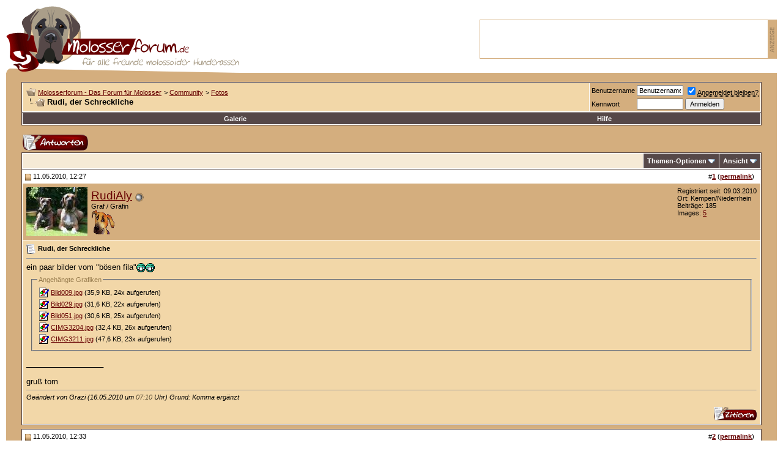

--- FILE ---
content_type: text/html; charset=UTF-8
request_url: https://molosserforum.de/fotos/12888-rudi-der-schreckliche.html
body_size: 9007
content:
<!DOCTYPE html PUBLIC "-//W3C//DTD XHTML 1.0 Transitional//EN" "http://www.w3.org/TR/xhtml1/DTD/xhtml1-transitional.dtd">
<html xmlns="http://www.w3.org/1999/xhtml" dir="ltr" lang="de">
<head>
<base href="https://molosserforum.de/" /><!--[if IE]></base><![endif]-->
	<meta http-equiv="Content-Type" content="text/html; charset=UTF-8" />
<meta name="generator" content="vBulletin 3.8.11" />

<meta name="keywords" content="Rudi,der,Schreckliche, Rudi, der Schreckliche, Molosserforum, Forum, Molosser, Molosser-Forum, Bullmastiff, Bull-Mastiff, Bordeauxdogge, Mastiff, Mastino, Fila, Mastin, Hund, Hundeforum, Hunde, Cane Corso, Alano, Presa" />
<meta name="description" content="ein paar bilder vom &quot;bösen fila&quot;" />


<!-- CSS Stylesheet -->
<style type="text/css" id="vbulletin_css">
/**
* vBulletin 3.8.11 CSS
* Style: 'molosserforum v2'; Style ID: 2
*/
@import url("https://molosserforum.de/clientscript/vbulletin_css/style-29449f0d-00002.css");
</style>
<link rel="stylesheet" type="text/css" href="https://molosserforum.de/clientscript/vbulletin_important.css?v=3811" />


<!-- / CSS Stylesheet -->

<script type="text/javascript" src="https://molosserforum.de/clientscript/yui/yahoo-dom-event/yahoo-dom-event.js?v=3811"></script>
<script type="text/javascript" src="https://molosserforum.de/clientscript/yui/connection/connection-min.js?v=3811"></script>
<script type="text/javascript">
<!--
var SESSIONURL = "s=3ae522ffcb29070dc0e0ba9d4af639d2&";
var SECURITYTOKEN = "guest";
var IMGDIR_MISC = "https://molosserforum.de/images/misc";
var vb_disable_ajax = parseInt("0", 10);
// -->
</script>
<script type="text/javascript" src="https://molosserforum.de/clientscript/vbulletin_global.js?v=3811"></script>
<script type="text/javascript" src="https://molosserforum.de/clientscript/vbulletin_menu.js?v=3811"></script>


<!-- Matomo -->
<script>
  var _paq = window._paq = window._paq || [];
  /* tracker methods like "setCustomDimension" should be called before "trackPageView" */
  _paq.push(["setCookieDomain", "*.molosserforum.de"]);
  _paq.push(['trackPageView']);
  _paq.push(['enableLinkTracking']);
  (function() {
    var u="//stats.vps.daoud.de/";
    _paq.push(['setTrackerUrl', u+'matomo.php']);
    _paq.push(['setSiteId', '9']);
    var d=document, g=d.createElement('script'), s=d.getElementsByTagName('script')[0];
    g.async=true; g.src=u+'matomo.js'; s.parentNode.insertBefore(g,s);
  })();
</script>
<noscript><p><img referrerpolicy="no-referrer-when-downgrade" src="//stats.vps.daoud.de/matomo.php?idsite=9&amp;rec=1" style="border:0;" alt="" /></p></noscript>
<!-- End Matomo Code -->
<script type="text/javascript" src="https://molosserforum.de/clientscript/ncode_imageresizer.js?v=1.0.2"></script>
<script type="text/javascript">
<!--
NcodeImageResizer.MODE = 'newwindow';

NcodeImageResizer.MAXWIDTH = 600;
NcodeImageResizer.MAXHEIGHT = 400;


NcodeImageResizer.MAXWIDTHSIGS = 500;
NcodeImageResizer.MAXHEIGHTSIGS = 100;

NcodeImageResizer.BBURL = 'https://molosserforum.de';

vbphrase['ncode_imageresizer_warning_small'] = 'Hier klicken, um die volle Bildgröße anzuzeigen.';
vbphrase['ncode_imageresizer_warning_filesize'] = 'Dieses Bild wurde automatisch verkleinert. Volle Größe (%1$sx%2$s, %3$skb) anzeigen?';
vbphrase['ncode_imageresizer_warning_no_filesize'] = 'Dieses Bild wurde automatisch verkleinert. Volle Größe (%1$sx%2$s) anzeigen?';
vbphrase['ncode_imageresizer_warning_fullsize'] = 'Click this bar to view the small image.';
//-->
</script>

<style type="text/css">

table.ncode_imageresizer_warning {
background: #FFFFE1; 
color: #000000; 
border: 1px solid #CCCFFF; 
	cursor: pointer;
}

table.ncode_imageresizer_warning td {
	font-size: 10px;
	vertical-align: middle;
	text-decoration: none;
}

table.ncode_imageresizer_warning td.td1 {
	padding: 5px;
}

table.ncode_imageresizer_warning td.td1 {
	padding: 2px;
}

</style>
	<title> Rudi, der Schreckliche - Molosserforum - Das Forum für Molosser</title>
	<script type="text/javascript" src="https://molosserforum.de/clientscript/vbulletin_post_loader.js?v=3811"></script>
	<style type="text/css" id="vbulletin_showthread_css">
	<!--
	
	#links div { white-space: nowrap; }
	#links img { vertical-align: middle; }
	-->
	</style>
<link rel="canonical" href="https://molosserforum.de/archive/t-12888.html" />
</head>
<body onload="">
<!-- logo -->
<a name="top"></a>
<table border="0" width="100%" cellpadding="0" cellspacing="0" align="center">
<tr>
	<td align="left"><a href="https://molosserforum.de/" onfocus="blur()"><img src="https://molosserforum.de/images/misc/molosserforum-de.gif" border="0" alt="Molosserforum - Das Forum für Molosser" /></a></td>
	<td align="right" id="header_right_cell">
		<div class="werbtop"><ins data-revive-zoneid="47" data-revive-target="_blank" data-revive-id="3530a7b1a23481d851f557075cdad4a4"></ins>
<script async src="//revresda.daoud.de/www/delivery/asyncjs.php"></script></div>
	</td>
</tr>
</table>
<!-- /logo -->

<!-- content table -->
<!-- open content container -->

<div align="center">
	<div class="page" style="width:100%; text-align:left">
		<div style="padding:0px 25px 0px 25px" align="left">





<br />

<!-- breadcrumb, login, pm info -->
<table class="tborder" cellpadding="6" cellspacing="1" border="0" width="100%" align="center">
<tr>
	<td class="alt1" width="100%">
		
			<table cellpadding="0" cellspacing="0" border="0">
			<tr valign="bottom">
				<td><a href="https://molosserforum.de/fotos/12888-rudi-der-schreckliche.html#" onclick="history.back(1); return false;"><img src="https://molosserforum.de/images/misc/navbits_start.gif" alt="Zurück" border="0" /></a></td>
				<td>&nbsp;</td>
				<td width="100%"><span class="navbar"><a href="https://molosserforum.de/" accesskey="1">Molosserforum - Das Forum für Molosser</a></span> 
	<span class="navbar">&gt; <a href="https://molosserforum.de/f36-community/">Community</a></span>


	<span class="navbar">&gt; <a href="https://molosserforum.de/f4-fotos/">Fotos</a></span>

</td>
			</tr>
			<tr>
				<td class="navbar" style="font-size:10pt; padding-top:1px" colspan="3"><a href="https://molosserforum.de/fotos/12888-rudi-der-schreckliche.html"><img class="inlineimg" src="https://molosserforum.de/iconimages/fotos/rudi-der-schreckliche_ltr.gif" alt="Rudi, der Schreckliche" border="0" /></a> <strong>
	 Rudi, der Schreckliche

</strong></td>
			</tr>
			</table>
		
	</td>

	<td class="alt2" nowrap="nowrap" style="padding:0px">
		<!-- login form -->
		<form action="https://molosserforum.de/login.php?do=login" method="post" onsubmit="md5hash(vb_login_password, vb_login_md5password, vb_login_md5password_utf, 0)">
		<script type="text/javascript" src="https://molosserforum.de/clientscript/vbulletin_md5.js?v=3811"></script>
		<table cellpadding="0" cellspacing="3" border="0">
		<tr>
			<td class="smallfont" style="white-space: nowrap;"><label for="navbar_username">Benutzername</label></td>
			<td><input type="text" class="bginput" style="font-size: 11px" name="vb_login_username" id="navbar_username" size="10" accesskey="u" tabindex="101" value="Benutzername" onfocus="if (this.value == 'Benutzername') this.value = '';" /></td>
			<td class="smallfont" nowrap="nowrap"><label for="cb_cookieuser_navbar"><input type="checkbox" name="cookieuser" value="1" tabindex="103" id="cb_cookieuser_navbar" accesskey="c" checked="checked" /><acronym style="border-bottom: 1px dotted #000000; cursor: help;" title="Du bleibst angemeldet, bis du dich selbst abmeldest.">Angemeldet bleiben?</acronym></label></td>
		</tr>
		<tr>
			<td class="smallfont"><label for="navbar_password">Kennwort</label></td>
			<td><input type="password" class="bginput" style="font-size: 11px" name="vb_login_password" id="navbar_password" size="10" tabindex="102" /></td>
			<td><input type="submit" class="button" value="Anmelden" tabindex="104" title="Gib zur Anmeldung deinen Benutzernamen und dein Kennwort in die dafür vorgesehenen Textfelder ein oder klicke auf die 'Registrieren'-Schaltfläche, um ein neues Benutzerkonto anzulegen." accesskey="s" /></td>
		</tr>
		</table>
		<input type="hidden" name="s" value="3ae522ffcb29070dc0e0ba9d4af639d2" />
		<input type="hidden" name="securitytoken" value="guest" />
		<input type="hidden" name="do" value="login" />
		<input type="hidden" name="vb_login_md5password" />
		<input type="hidden" name="vb_login_md5password_utf" />
		</form>
		<!-- / login form -->
	</td>

</tr>
</table>
<!-- / breadcrumb, login, pm info -->

<!-- nav buttons bar -->
<div class="tborder" style="padding:1px; border-top-width:0px">
	<table cellpadding="0" cellspacing="0" border="0" width="100%" align="center">
	<tr align="center">
		
		
		<td class="vbmenu_control"><a href="https://molosserforum.de/gallery">Galerie</a></td>
		<td class="vbmenu_control"><a rel="help" href="https://molosserforum.de/faq.php" accesskey="5">Hilfe</a></td>
		
			
			
		
		
		
			
			
		
		
		
		</tr>
	</table>
</div>
<!-- / nav buttons bar -->

<br />






<!-- NAVBAR POPUP MENUS -->

	
	
	
	
	
<!-- / NAVBAR POPUP MENUS -->

<!-- PAGENAV POPUP -->
	<div class="vbmenu_popup" id="pagenav_menu" style="display:none">
		<table cellpadding="4" cellspacing="1" border="0">
		<tr>
			<td class="thead" nowrap="nowrap">Gehe zu...</td>
		</tr>
		<tr>
			<td class="vbmenu_option" title="nohilite">
			<form action="https://molosserforum.de/" method="get" onsubmit="return this.gotopage()" id="pagenav_form">
				<input type="text" class="bginput" id="pagenav_itxt" style="font-size:11px" size="4" />
				<input type="button" class="button" id="pagenav_ibtn" value="Los" />
			</form>
			</td>
		</tr>
		</table>
	</div>
<!-- / PAGENAV POPUP -->










<a name="poststop" id="poststop"></a>

<!-- controls above postbits -->
<table cellpadding="0" cellspacing="0" border="0" width="100%" style="margin-bottom:3px">
<tr valign="bottom">
	
		<td class="smallfont"><a href="https://molosserforum.de/newreply.php?do=newreply&amp;noquote=1&amp;p=211037" rel="nofollow"><img src="https://molosserforum.de/images/buttons/reply.gif" alt="Antwort" border="0" /></a></td>
	
	
</tr>
</table>
<!-- / controls above postbits -->

<!-- toolbar -->
<table class="tborder" cellpadding="6" cellspacing="1" border="0" width="100%" align="center" style="border-bottom-width:0px">
<tr>
	<td class="tcat" width="100%">
		<div class="smallfont">
		
		&nbsp;
		</div>
	</td>
	<td class="vbmenu_control" id="threadtools" nowrap="nowrap">
		<a rel="nofollow" href="https://molosserforum.de/fotos/12888-rudi-der-schreckliche.html?nojs=1#goto_threadtools">Themen-Optionen</a>
		<script type="text/javascript"> vbmenu_register("threadtools"); </script>
	</td>
	
	
	
	<td class="vbmenu_control" id="displaymodes" nowrap="nowrap">
		<a rel="nofollow" href="https://molosserforum.de/fotos/12888-rudi-der-schreckliche.html?nojs=1#goto_displaymodes">Ansicht</a>
		<script type="text/javascript"> vbmenu_register("displaymodes"); </script>
	</td>
	

	

</tr>
</table>
<!-- / toolbar -->



<!-- end content table -->

		</div>
	</div>
</div>

<!-- / close content container -->
<!-- / end content table -->





<div id="posts"><!-- post #211037 -->

	<!-- open content container -->

<div align="center">
	<div class="page" style="width:100%; text-align:left">
		<div style="padding:0px 25px 0px 25px" align="left">

	<div id="edit211037" style="padding:0px 0px 6px 0px">
	<!-- this is not the last post shown on the page -->



<table class="tborder" id="post211037" cellpadding="6" cellspacing="1" border="0" width="100%" align="center">
<tr>
	<td class="thead" >
		<div class="normal" style="float:right">
			&nbsp;
			#<a href="https://molosserforum.de/211037-post1.html" target="new"  id="postcount211037" name="1"><strong>1</strong></a> (<b><a href="https://molosserforum.de/fotos/12888-rudi-der-schreckliche.html#post211037" title="Link to this Post">permalink</a></b>) &nbsp;
			
			
			
			
			
		</div>

		<div class="normal">
			<!-- status icon and date -->
			<a name="post211037"><img class="inlineimg" src="https://molosserforum.de/images/statusicon/post_old.gif" alt="Alt" border="0" /></a>
			
				11.05.2010, 12:27
			
			
			<!-- / status icon and date -->
		</div>
	</td>
</tr>
<tr>
	<td class="alt2" style="padding:0px">
		<!-- user info -->
		<table cellpadding="0" cellspacing="6" border="0" width="100%">
		<tr>
			<td class="alt2"><a rel="nofollow" href="https://molosserforum.de/members/2906-rudialy.html"><img src="https://molosserforum.de/image.php?u=2906&amp;dateline=1272837012" width="100" height="80" alt="Benutzerbild von RudiAly" border="0" /></a></td>
			<td nowrap="nowrap">

				<div id="postmenu_211037">
					
					<a rel="nofollow" class="bigusername" href="https://molosserforum.de/members/2906-rudialy.html">RudiAly</a>
					<img class="inlineimg" src="https://molosserforum.de/images/statusicon/user_offline.gif" alt="RudiAly ist offline" border="0" />


					
					
				</div>

				<div class="smallfont">Graf / Gräfin</div>
				<div class="smallfont"><img src="https://molosserforum.de/images/ranking15.gif" alt="" border="" /></div>
				

			</td>
			<td width="100%">&nbsp;</td>
			<td valign="top" nowrap="nowrap">

				<div class="smallfont">
					<div>Registriert seit: 09.03.2010</div>
					<div>Ort: Kempen/Niederrhein</div>
					
					<div>
						Beiträge: 185
					</div>
					<div>Images: <a rel="nofollow" href="https://molosserforum.de/gallery/browseimages.php?do=member&amp;imageuser=2906">5</a></div>
					
					
					
					<div>    </div>
				</div>

			</td>
		</tr>
		</table>
		<!-- / user info -->
	</td>
</tr>
<tr>
	
	<td class="alt1" id="td_post_211037">
		
	<!-- message, attachments, sig -->

		

		
			<!-- icon and title -->
			<div class="smallfont">
				<img class="inlineimg" src="https://molosserforum.de/images/icons/icon1.gif" alt="Standard" border="0" />
				<strong>Rudi, der Schreckliche</strong>
			</div>
			<hr size="1" style="color:#FFFFFF; background-color:#FFFFFF" />
			<!-- / icon and title -->
		

		<!-- message -->
		<div id="post_message_211037">
			
			ein paar bilder vom &quot;bösen fila&quot;<img src="https://www.molosserforum.de/images/smilies/biggrin.gif" border="0" alt="" title="*breit grinsen*" class="inlineimg" /><img src="https://www.molosserforum.de/images/smilies/biggrin.gif" border="0" alt="" title="*breit grinsen*" class="inlineimg" />
		</div>
		<!-- / message -->

		
		<!-- attachments -->
			<div style="padding:6px">

			

			

			
				<fieldset class="fieldset">
					<legend>Angehängte Grafiken</legend>
					<table cellpadding="0" cellspacing="3" border="0">
					<tr>
	<td><img class="inlineimg" src="https://molosserforum.de/images/attach/jpg.gif" alt="Dateityp: jpg" width="16" height="16" border="0" style="vertical-align:baseline" /></td>
	<td><a href="https://molosserforum.de/attachments/fotos/16879d1273570008-rudi-der-schreckliche-bild009.jpg" target="_blank">Bild009.jpg</a> (35,9 KB, 24x aufgerufen)</td>
</tr><tr>
	<td><img class="inlineimg" src="https://molosserforum.de/images/attach/jpg.gif" alt="Dateityp: jpg" width="16" height="16" border="0" style="vertical-align:baseline" /></td>
	<td><a href="https://molosserforum.de/attachments/fotos/16880d1273570008-rudi-der-schreckliche-bild029.jpg" target="_blank">Bild029.jpg</a> (31,6 KB, 22x aufgerufen)</td>
</tr><tr>
	<td><img class="inlineimg" src="https://molosserforum.de/images/attach/jpg.gif" alt="Dateityp: jpg" width="16" height="16" border="0" style="vertical-align:baseline" /></td>
	<td><a href="https://molosserforum.de/attachments/fotos/16881d1273570008-rudi-der-schreckliche-bild051.jpg" target="_blank">Bild051.jpg</a> (30,6 KB, 25x aufgerufen)</td>
</tr><tr>
	<td><img class="inlineimg" src="https://molosserforum.de/images/attach/jpg.gif" alt="Dateityp: jpg" width="16" height="16" border="0" style="vertical-align:baseline" /></td>
	<td><a href="https://molosserforum.de/attachments/fotos/16882d1273570008-rudi-der-schreckliche-cimg3204.jpg" target="_blank">CIMG3204.jpg</a> (32,4 KB, 26x aufgerufen)</td>
</tr><tr>
	<td><img class="inlineimg" src="https://molosserforum.de/images/attach/jpg.gif" alt="Dateityp: jpg" width="16" height="16" border="0" style="vertical-align:baseline" /></td>
	<td><a href="https://molosserforum.de/attachments/fotos/16883d1273570008-rudi-der-schreckliche-cimg3211.jpg" target="_blank">CIMG3211.jpg</a> (47,6 KB, 23x aufgerufen)</td>
</tr>
					</table>
					</fieldset>
			

			

			

			</div>
		<!-- / attachments -->
		

		
		

		
		<!-- sig -->
			<div>
				__________________<br />
				<img src="http://i40.tinypic.com/2mdpcht.jpg" border="0" alt="" class="tcattdimgresizersigs" onload="NcodeImageResizer.createOnSigs(this);" /><br />
<br />
gruß tom
			</div>
		<!-- / sig -->
		

		

		
		<!-- edit note -->
			<div class="smallfont">
				<hr size="1" style="color:#FFFFFF; background-color:#FFFFFF" />
				<em>
					
						Geändert von Grazi (16.05.2010 um <span class="time">07:10</span> Uhr)
					
					
						Grund: Komma ergänzt
					
				</em>
			</div>
		<!-- / edit note -->
		

		<div style="margin-top: 10px" align="right">
			<!-- controls -->
			
			
			
				<a href="https://molosserforum.de/newreply.php?do=newreply&amp;p=211037" rel="nofollow"><img src="https://molosserforum.de/images/buttons/quote.gif" alt="Mit Zitat antworten" border="0" /></a>
			
			
			
			
			
			
			
				
			
			
			<!-- / controls -->
		</div>

	<!-- message, attachments, sig -->

	</td>
</tr>
</table>


 
<!-- post 211037 popup menu -->

<!-- / post 211037 popup menu -->



	</div>
	
		</div>
	</div>
</div>

<!-- / close content container -->

<!-- / post #211037 --><!-- post #211040 -->

	<!-- open content container -->

<div align="center">
	<div class="page" style="width:100%; text-align:left">
		<div style="padding:0px 25px 0px 25px" align="left">

	<div id="edit211040" style="padding:0px 0px 6px 0px">
	<!-- this is not the last post shown on the page -->



<table class="tborder" id="post211040" cellpadding="6" cellspacing="1" border="0" width="100%" align="center">
<tr>
	<td class="thead" >
		<div class="normal" style="float:right">
			&nbsp;
			#<a href="https://molosserforum.de/211040-post2.html" target="new"  id="postcount211040" name="2"><strong>2</strong></a> (<b><a href="https://molosserforum.de/fotos/12888-rudi-der-schreckliche.html#post211040" title="Link to this Post">permalink</a></b>) &nbsp;
			
			
			
			
			
		</div>

		<div class="normal">
			<!-- status icon and date -->
			<a name="post211040"><img class="inlineimg" src="https://molosserforum.de/images/statusicon/post_old.gif" alt="Alt" border="0" /></a>
			
				11.05.2010, 12:33
			
			
			<!-- / status icon and date -->
		</div>
	</td>
</tr>
<tr>
	<td class="alt2" style="padding:0px">
		<!-- user info -->
		<table cellpadding="0" cellspacing="6" border="0" width="100%">
		<tr>
			<td class="alt2"><a rel="nofollow" href="https://molosserforum.de/members/2819-ba-r.html"><img src="https://molosserforum.de/image.php?u=2819&amp;dateline=1335471979" width="100" height="75" alt="Benutzerbild von BÖR" border="0" /></a></td>
			<td nowrap="nowrap">

				<div id="postmenu_211040">
					
					<a rel="nofollow" class="bigusername" href="https://molosserforum.de/members/2819-ba-r.html">BÖR</a>
					<img class="inlineimg" src="https://molosserforum.de/images/statusicon/user_offline.gif" alt="BÖR ist offline" border="0" />


					
					
				</div>

				<div class="smallfont">Kaiser / Kaiserin</div>
				<div class="smallfont"><img src="https://molosserforum.de/images/ranking4.gif" alt="" border="" /></div>
				

			</td>
			<td width="100%">&nbsp;</td>
			<td valign="top" nowrap="nowrap">

				<div class="smallfont">
					<div>Registriert seit: 04.02.2010</div>
					<div>Ort: Ostwestfalen</div>
					
					<div>
						Beiträge: 3.335
					</div>
					<div>Images: <a rel="nofollow" href="https://molosserforum.de/gallery/browseimages.php?do=member&amp;imageuser=2819">5</a></div>
					
					
					
					<div>    </div>
				</div>

			</td>
		</tr>
		</table>
		<!-- / user info -->
	</td>
</tr>
<tr>
	
	<td class="alt1" id="td_post_211040">
		
	<!-- message, attachments, sig -->

		

		
			<!-- icon and title -->
			<div class="smallfont">
				<img class="inlineimg" src="https://molosserforum.de/images/icons/icon1.gif" alt="Standard" border="0" />
				<strong>AW: Rudi der Schreckliche</strong>
			</div>
			<hr size="1" style="color:#FFFFFF; background-color:#FFFFFF" />
			<!-- / icon and title -->
		

		<!-- message -->
		<div id="post_message_211040">
			
			Was liest er da gerade auf dem dritten Bild?<br />
<br />
Descartes, Sartre oder Schopenhauer? Sieht sehr intellektuell aus.<img src="https://www.molosserforum.de/images/smilies/biggrin.gif" border="0" alt="" title="*breit grinsen*" class="inlineimg" /><br />
<br />
Auf jeden Fall ein Hübscher.<br />
<br />
LG<br />
Andrea und BÖR
		</div>
		<!-- / message -->

		

		
		

		

		

		

		<div style="margin-top: 10px" align="right">
			<!-- controls -->
			
			
			
				<a href="https://molosserforum.de/newreply.php?do=newreply&amp;p=211040" rel="nofollow"><img src="https://molosserforum.de/images/buttons/quote.gif" alt="Mit Zitat antworten" border="0" /></a>
			
			
			
			
			
			
			
				
			
			
			<!-- / controls -->
		</div>

	<!-- message, attachments, sig -->

	</td>
</tr>
</table>


 
<!-- post 211040 popup menu -->

<!-- / post 211040 popup menu -->



	</div>
	
		</div>
	</div>
</div>

<!-- / close content container -->

<!-- / post #211040 --><!-- post #211041 -->

	<!-- open content container -->

<div align="center">
	<div class="page" style="width:100%; text-align:left">
		<div style="padding:0px 25px 0px 25px" align="left">

	<div id="edit211041" style="padding:0px 0px 6px 0px">
	<!-- this is not the last post shown on the page -->



<table class="tborder" id="post211041" cellpadding="6" cellspacing="1" border="0" width="100%" align="center">
<tr>
	<td class="thead" >
		<div class="normal" style="float:right">
			&nbsp;
			#<a href="https://molosserforum.de/211041-post3.html" target="new"  id="postcount211041" name="3"><strong>3</strong></a> (<b><a href="https://molosserforum.de/fotos/12888-rudi-der-schreckliche.html#post211041" title="Link to this Post">permalink</a></b>) &nbsp;
			
			
			
			
			
		</div>

		<div class="normal">
			<!-- status icon and date -->
			<a name="post211041"><img class="inlineimg" src="https://molosserforum.de/images/statusicon/post_old.gif" alt="Alt" border="0" /></a>
			
				11.05.2010, 12:33
			
			
			<!-- / status icon and date -->
		</div>
	</td>
</tr>
<tr>
	<td class="alt2" style="padding:0px">
		<!-- user info -->
		<table cellpadding="0" cellspacing="6" border="0" width="100%">
		<tr>
			<td class="alt2"><a rel="nofollow" href="https://molosserforum.de/members/2658-pa-ppi.html"><img src="https://molosserforum.de/image.php?u=2658&amp;dateline=1328571346" width="100" height="94" alt="Benutzerbild von Püppi" border="0" /></a></td>
			<td nowrap="nowrap">

				<div id="postmenu_211041">
					
					<a rel="nofollow" class="bigusername" href="https://molosserforum.de/members/2658-pa-ppi.html">Püppi</a>
					<img class="inlineimg" src="https://molosserforum.de/images/statusicon/user_offline.gif" alt="Püppi ist offline" border="0" />


					
					
				</div>

				<div class="smallfont">König / Königin</div>
				<div class="smallfont"><img src="https://molosserforum.de/images/ranking5.gif" alt="" border="" /></div>
				

			</td>
			<td width="100%">&nbsp;</td>
			<td valign="top" nowrap="nowrap">

				<div class="smallfont">
					<div>Registriert seit: 27.11.2009</div>
					<div>Ort: Frankfurt</div>
					
					<div>
						Beiträge: 671
					</div>
					<div>Images: <a rel="nofollow" href="https://molosserforum.de/gallery/browseimages.php?do=member&amp;imageuser=2658">1</a></div>
					
					
					
					<div>    </div>
				</div>

			</td>
		</tr>
		</table>
		<!-- / user info -->
	</td>
</tr>
<tr>
	
	<td class="alt1" id="td_post_211041">
		
	<!-- message, attachments, sig -->

		

		
			<!-- icon and title -->
			<div class="smallfont">
				<img class="inlineimg" src="https://molosserforum.de/images/icons/icon1.gif" alt="Standard" border="0" />
				<strong>AW: Rudi der Schreckliche</strong>
			</div>
			<hr size="1" style="color:#FFFFFF; background-color:#FFFFFF" />
			<!-- / icon and title -->
		

		<!-- message -->
		<div id="post_message_211041">
			
			Ha ha ha , braucht er die Brille um besser von der Tafel abschreiben zu können ??? <img src="https://www.molosserforum.de/images/smilies/smile.gif" border="0" alt="" title="*smile*" class="inlineimg" /><br />
Hübscher Kerl
		</div>
		<!-- / message -->

		

		
		

		

		

		

		<div style="margin-top: 10px" align="right">
			<!-- controls -->
			
			
			
				<a href="https://molosserforum.de/newreply.php?do=newreply&amp;p=211041" rel="nofollow"><img src="https://molosserforum.de/images/buttons/quote.gif" alt="Mit Zitat antworten" border="0" /></a>
			
			
			
			
			
			
			
				
			
			
			<!-- / controls -->
		</div>

	<!-- message, attachments, sig -->

	</td>
</tr>
</table>


 
<!-- post 211041 popup menu -->

<!-- / post 211041 popup menu -->



	</div>
	
		</div>
	</div>
</div>

<!-- / close content container -->

<!-- / post #211041 --><!-- post #211058 -->

	<!-- open content container -->

<div align="center">
	<div class="page" style="width:100%; text-align:left">
		<div style="padding:0px 25px 0px 25px" align="left">

	<div id="edit211058" style="padding:0px 0px 6px 0px">
	<!-- this is not the last post shown on the page -->



<table class="tborder" id="post211058" cellpadding="6" cellspacing="1" border="0" width="100%" align="center">
<tr>
	<td class="thead" >
		<div class="normal" style="float:right">
			&nbsp;
			#<a href="https://molosserforum.de/211058-post4.html" target="new"  id="postcount211058" name="4"><strong>4</strong></a> (<b><a href="https://molosserforum.de/fotos/12888-rudi-der-schreckliche.html#post211058" title="Link to this Post">permalink</a></b>) &nbsp;
			
			
			
			
			
		</div>

		<div class="normal">
			<!-- status icon and date -->
			<a name="post211058"><img class="inlineimg" src="https://molosserforum.de/images/statusicon/post_old.gif" alt="Alt" border="0" /></a>
			
				11.05.2010, 14:02
			
			
			<!-- / status icon and date -->
		</div>
	</td>
</tr>
<tr>
	<td class="alt2" style="padding:0px">
		<!-- user info -->
		<table cellpadding="0" cellspacing="6" border="0" width="100%">
		<tr>
			<td class="alt2"><a rel="nofollow" href="https://molosserforum.de/members/2235-gonzalez.html"><img src="https://molosserforum.de/image.php?u=2235&amp;dateline=1240770309" width="100" height="75" alt="Benutzerbild von Gonzalez" border="0" /></a></td>
			<td nowrap="nowrap">

				<div id="postmenu_211058">
					
					<a rel="nofollow" class="bigusername" href="https://molosserforum.de/members/2235-gonzalez.html">Gonzalez</a>
					<img class="inlineimg" src="https://molosserforum.de/images/statusicon/user_offline.gif" alt="Gonzalez ist offline" border="0" />


					
					
				</div>

				<div class="smallfont">Kaiser / Kaiserin</div>
				<div class="smallfont"><img src="https://molosserforum.de/images/ranking4.gif" alt="" border="" /></div>
				

			</td>
			<td width="100%">&nbsp;</td>
			<td valign="top" nowrap="nowrap">

				<div class="smallfont">
					<div>Registriert seit: 06.04.2009</div>
					<div>Ort: Manchmal glaube ich bei den Aliens</div>
					
					<div>
						Beiträge: 1.163
					</div>
					
					
					
					
					<div>    </div>
				</div>

			</td>
		</tr>
		</table>
		<!-- / user info -->
	</td>
</tr>
<tr>
	
	<td class="alt1" id="td_post_211058">
		
	<!-- message, attachments, sig -->

		

		
			<!-- icon and title -->
			<div class="smallfont">
				<img class="inlineimg" src="https://molosserforum.de/images/icons/icon1.gif" alt="Standard" border="0" />
				<strong>AW: Rudi der Schreckliche</strong>
			</div>
			<hr size="1" style="color:#FFFFFF; background-color:#FFFFFF" />
			<!-- / icon and title -->
		

		<!-- message -->
		<div id="post_message_211058">
			
			<div style="margin:20px; margin-top:5px; ">
	<div class="smallfont" style="margin-bottom:2px">Zitat:</div>
	<table cellpadding="6" cellspacing="0" border="0" width="100%">
	<tr>
		<td class="alt2" style="border:1px inset">
			
				<div>
					Zitat von <strong>Knubbel</strong>
					<a href="https://molosserforum.de/fotos/12888-rudi-der-schreckliche.html#post211040" rel="nofollow"><img class="inlineimg" src="https://molosserforum.de/images/buttons/viewpost.gif" border="0" alt="Beitrag anzeigen" /></a>
				</div>
				<div style="font-style:italic">Was liest er da gerade auf dem dritten Bild?<br />
<br />
Descartes, Sartre oder Schopenhauer? Sieht sehr intellektuell aus.<img src="https://www.molosserforum.de/images/smilies/biggrin.gif" border="0" alt="" title="*breit grinsen*" class="inlineimg" /><br />
<br />
Auf jeden Fall ein Hübscher.<br />
<br />
LG<br />
Andrea und BÖR</div>
			
		</td>
	</tr>
	</table>
</div>Eventuell liest er Rütter, um mal zu sehen was Menschen schreiben wie ich so bin.
		</div>
		<!-- / message -->

		

		
		

		
		<!-- sig -->
			<div>
				__________________<br />
				- Wenn die Klugen immer nachgeben, regieren die Dummen die Welt -
			</div>
		<!-- / sig -->
		

		

		

		<div style="margin-top: 10px" align="right">
			<!-- controls -->
			
			
			
				<a href="https://molosserforum.de/newreply.php?do=newreply&amp;p=211058" rel="nofollow"><img src="https://molosserforum.de/images/buttons/quote.gif" alt="Mit Zitat antworten" border="0" /></a>
			
			
			
			
			
			
			
				
			
			
			<!-- / controls -->
		</div>

	<!-- message, attachments, sig -->

	</td>
</tr>
</table>


 
<!-- post 211058 popup menu -->

<!-- / post 211058 popup menu -->



	</div>
	
		</div>
	</div>
</div>

<!-- / close content container -->

<!-- / post #211058 --><!-- post #211067 -->

	<!-- open content container -->

<div align="center">
	<div class="page" style="width:100%; text-align:left">
		<div style="padding:0px 25px 0px 25px" align="left">

	<div id="edit211067" style="padding:0px 0px 6px 0px">
	<!-- this is not the last post shown on the page -->



<table class="tborder" id="post211067" cellpadding="6" cellspacing="1" border="0" width="100%" align="center">
<tr>
	<td class="thead" >
		<div class="normal" style="float:right">
			&nbsp;
			#<a href="https://molosserforum.de/211067-post5.html" target="new"  id="postcount211067" name="5"><strong>5</strong></a> (<b><a href="https://molosserforum.de/fotos/12888-rudi-der-schreckliche.html#post211067" title="Link to this Post">permalink</a></b>) &nbsp;
			
			
			
			
			
		</div>

		<div class="normal">
			<!-- status icon and date -->
			<a name="post211067"><img class="inlineimg" src="https://molosserforum.de/images/statusicon/post_old.gif" alt="Alt" border="0" /></a>
			
				11.05.2010, 14:22
			
			
			<!-- / status icon and date -->
		</div>
	</td>
</tr>
<tr>
	<td class="alt2" style="padding:0px">
		<!-- user info -->
		<table cellpadding="0" cellspacing="6" border="0" width="100%">
		<tr>
			<td class="alt2"><a rel="nofollow" href="https://molosserforum.de/members/2266-linda.html"><img src="https://molosserforum.de/image.php?u=2266&amp;dateline=1242382650" width="100" height="75" alt="Benutzerbild von linda" border="0" /></a></td>
			<td nowrap="nowrap">

				<div id="postmenu_211067">
					
					<a rel="nofollow" class="bigusername" href="https://molosserforum.de/members/2266-linda.html">linda</a>
					<img class="inlineimg" src="https://molosserforum.de/images/statusicon/user_offline.gif" alt="linda ist offline" border="0" />


					
					
				</div>

				<div class="smallfont">Kaiser / Kaiserin</div>
				<div class="smallfont"><img src="https://molosserforum.de/images/ranking4.gif" alt="" border="" /></div>
				

			</td>
			<td width="100%">&nbsp;</td>
			<td valign="top" nowrap="nowrap">

				<div class="smallfont">
					<div>Registriert seit: 28.04.2009</div>
					
					
					<div>
						Beiträge: 4.470
					</div>
					<div>Images: <a rel="nofollow" href="https://molosserforum.de/gallery/browseimages.php?do=member&amp;imageuser=2266">6</a></div>
					
					
					
					<div>    </div>
				</div>

			</td>
		</tr>
		</table>
		<!-- / user info -->
	</td>
</tr>
<tr>
	
	<td class="alt1" id="td_post_211067">
		
	<!-- message, attachments, sig -->

		

		
			<!-- icon and title -->
			<div class="smallfont">
				<img class="inlineimg" src="https://molosserforum.de/images/icons/icon1.gif" alt="Standard" border="0" />
				<strong>AW: Rudi der Schreckliche</strong>
			</div>
			<hr size="1" style="color:#FFFFFF; background-color:#FFFFFF" />
			<!-- / icon and title -->
		

		<!-- message -->
		<div id="post_message_211067">
			
			he he das sind ja coole bilder.<br />
hast nen hübschen fila
		</div>
		<!-- / message -->

		

		
		

		
		<!-- sig -->
			<div>
				__________________<br />
				<font face="Comic Sans MS"><font color="Purple">viele grüße linda und </font></font><br />
<a href="http://nimga.de/v/WTnAE" target="_blank"><img src="http://nimga.de/m/WTnAE.jpg" border="0" alt="" class="tcattdimgresizersigs" onload="NcodeImageResizer.createOnSigs(this);" /></a><br />
<br />
<a href="http://www.dogocanario-amstaff.de/" target="_blank">http://www.dogocanario-amstaff.de/</a>
			</div>
		<!-- / sig -->
		

		

		

		<div style="margin-top: 10px" align="right">
			<!-- controls -->
			
			
			
				<a href="https://molosserforum.de/newreply.php?do=newreply&amp;p=211067" rel="nofollow"><img src="https://molosserforum.de/images/buttons/quote.gif" alt="Mit Zitat antworten" border="0" /></a>
			
			
			
			
			
			
			
				
			
			
			<!-- / controls -->
		</div>

	<!-- message, attachments, sig -->

	</td>
</tr>
</table>


 
<!-- post 211067 popup menu -->

<!-- / post 211067 popup menu -->



	</div>
	
		</div>
	</div>
</div>

<!-- / close content container -->

<!-- / post #211067 --><!-- post #211074 -->

	<!-- open content container -->

<div align="center">
	<div class="page" style="width:100%; text-align:left">
		<div style="padding:0px 25px 0px 25px" align="left">

	<div id="edit211074" style="padding:0px 0px 6px 0px">
	<!-- this is not the last post shown on the page -->



<table class="tborder" id="post211074" cellpadding="6" cellspacing="1" border="0" width="100%" align="center">
<tr>
	<td class="thead" >
		<div class="normal" style="float:right">
			&nbsp;
			#<a href="https://molosserforum.de/211074-post6.html" target="new"  id="postcount211074" name="6"><strong>6</strong></a> (<b><a href="https://molosserforum.de/fotos/12888-rudi-der-schreckliche.html#post211074" title="Link to this Post">permalink</a></b>) &nbsp;
			
			
			
			
			
		</div>

		<div class="normal">
			<!-- status icon and date -->
			<a name="post211074"><img class="inlineimg" src="https://molosserforum.de/images/statusicon/post_old.gif" alt="Alt" border="0" /></a>
			
				11.05.2010, 14:34
			
			
			<!-- / status icon and date -->
		</div>
	</td>
</tr>
<tr>
	<td class="alt2" style="padding:0px">
		<!-- user info -->
		<table cellpadding="0" cellspacing="6" border="0" width="100%">
		<tr>
			<td class="alt2"><a rel="nofollow" href="https://molosserforum.de/members/2471-alhambra.html"><img src="https://molosserforum.de/image.php?u=2471&amp;dateline=1494847703" width="67" height="100" alt="Benutzerbild von AlHambra" border="0" /></a></td>
			<td nowrap="nowrap">

				<div id="postmenu_211074">
					
					<a rel="nofollow" class="bigusername" href="https://molosserforum.de/members/2471-alhambra.html">AlHambra</a>
					<img class="inlineimg" src="https://molosserforum.de/images/statusicon/user_offline.gif" alt="AlHambra ist offline" border="0" />


					
					
				</div>

				<div class="smallfont">Kaiser / Kaiserin</div>
				<div class="smallfont"><img src="https://molosserforum.de/images/ranking4.gif" alt="" border="" /></div>
				

			</td>
			<td width="100%">&nbsp;</td>
			<td valign="top" nowrap="nowrap">

				<div class="smallfont">
					<div>Registriert seit: 21.08.2009</div>
					<div>Ort: Berlin Schlachtensee</div>
					
					<div>
						Beiträge: 4.617
					</div>
					<div>Images: <a rel="nofollow" href="https://molosserforum.de/gallery/browseimages.php?do=member&amp;imageuser=2471">55</a></div>
					
					
					
					<div>    </div>
				</div>

			</td>
		</tr>
		</table>
		<!-- / user info -->
	</td>
</tr>
<tr>
	
	<td class="alt1" id="td_post_211074">
		
	<!-- message, attachments, sig -->

		

		
			<!-- icon and title -->
			<div class="smallfont">
				<img class="inlineimg" src="https://molosserforum.de/images/icons/icon1.gif" alt="Standard" border="0" />
				<strong>AW: Rudi der Schreckliche</strong>
			</div>
			<hr size="1" style="color:#FFFFFF; background-color:#FFFFFF" />
			<!-- / icon and title -->
		

		<!-- message -->
		<div id="post_message_211074">
			
			Süsser Kerl - und hat einen festen Schlaf <img src="https://www.molosserforum.de/images/smilies/biggrin.gif" border="0" alt="" title="*breit grinsen*" class="inlineimg" />
		</div>
		<!-- / message -->

		

		
		

		
		<!-- sig -->
			<div>
				__________________<br />
				<i><font face="Comic Sans MS"><font color="DarkRed">Dominique mit Aisha und Samson</font></font><br />
</i><br />
<font face="Comic Sans MS"><font color="Indigo">Ein Problemhund hat nur ein Problem - den Menschen.<br />
</font></font>
			</div>
		<!-- / sig -->
		

		

		

		<div style="margin-top: 10px" align="right">
			<!-- controls -->
			
			
			
				<a href="https://molosserforum.de/newreply.php?do=newreply&amp;p=211074" rel="nofollow"><img src="https://molosserforum.de/images/buttons/quote.gif" alt="Mit Zitat antworten" border="0" /></a>
			
			
			
			
			
			
			
				
			
			
			<!-- / controls -->
		</div>

	<!-- message, attachments, sig -->

	</td>
</tr>
</table>


 
<!-- post 211074 popup menu -->

<!-- / post 211074 popup menu -->



	</div>
	
		</div>
	</div>
</div>

<!-- / close content container -->

<!-- / post #211074 --><!-- post #211077 -->

	<!-- open content container -->

<div align="center">
	<div class="page" style="width:100%; text-align:left">
		<div style="padding:0px 25px 0px 25px" align="left">

	<div id="edit211077" style="padding:0px 0px 6px 0px">
	



<table class="tborder" id="post211077" cellpadding="6" cellspacing="1" border="0" width="100%" align="center">
<tr>
	<td class="thead" >
		<div class="normal" style="float:right">
			&nbsp;
			#<a href="https://molosserforum.de/211077-post7.html" target="new"  id="postcount211077" name="7"><strong>7</strong></a> (<b><a href="https://molosserforum.de/fotos/12888-rudi-der-schreckliche.html#post211077" title="Link to this Post">permalink</a></b>) &nbsp;
			
			
			
			
			
		</div>

		<div class="normal">
			<!-- status icon and date -->
			<a name="post211077"><img class="inlineimg" src="https://molosserforum.de/images/statusicon/post_old.gif" alt="Alt" border="0" /></a>
			
				11.05.2010, 14:47
			
			
			<!-- / status icon and date -->
		</div>
	</td>
</tr>
<tr>
	<td class="alt2" style="padding:0px">
		<!-- user info -->
		<table cellpadding="0" cellspacing="6" border="0" width="100%">
		<tr>
			<td class="alt2"><a rel="nofollow" href="https://molosserforum.de/members/2586-babe.html"><img src="https://molosserforum.de/image.php?u=2586&amp;dateline=1256711875" width="75" height="100" alt="Benutzerbild von Babe" border="0" /></a></td>
			<td nowrap="nowrap">

				<div id="postmenu_211077">
					
					<a rel="nofollow" class="bigusername" href="https://molosserforum.de/members/2586-babe.html">Babe</a>
					<img class="inlineimg" src="https://molosserforum.de/images/statusicon/user_offline.gif" alt="Babe ist offline" border="0" />


					
					
				</div>

				<div class="smallfont">Kaiser / Kaiserin</div>
				<div class="smallfont"><img src="https://molosserforum.de/images/ranking4.gif" alt="" border="" /></div>
				

			</td>
			<td width="100%">&nbsp;</td>
			<td valign="top" nowrap="nowrap">

				<div class="smallfont">
					<div>Registriert seit: 22.10.2009</div>
					<div>Ort: Böbingen a d Rems</div>
					
					<div>
						Beiträge: 1.051
					</div>
					
					
					
					
					<div>    </div>
				</div>

			</td>
		</tr>
		</table>
		<!-- / user info -->
	</td>
</tr>
<tr>
	
	<td class="alt1" id="td_post_211077">
		
	<!-- message, attachments, sig -->

		

		
			<!-- icon and title -->
			<div class="smallfont">
				<img class="inlineimg" src="https://molosserforum.de/images/icons/icon1.gif" alt="Standard" border="0" />
				<strong>AW: Rudi der Schreckliche</strong>
			</div>
			<hr size="1" style="color:#FFFFFF; background-color:#FFFFFF" />
			<!-- / icon and title -->
		

		<!-- message -->
		<div id="post_message_211077">
			
			Klasse Bilder von dem hübschen Kerl!
		</div>
		<!-- / message -->

		

		
		

		
		<!-- sig -->
			<div>
				__________________<br />
				Dem überflüssigem nachlaufen,heißt das wesentliche verpassen!
			</div>
		<!-- / sig -->
		

		

		

		<div style="margin-top: 10px" align="right">
			<!-- controls -->
			
			
			
				<a href="https://molosserforum.de/newreply.php?do=newreply&amp;p=211077" rel="nofollow"><img src="https://molosserforum.de/images/buttons/quote.gif" alt="Mit Zitat antworten" border="0" /></a>
			
			
			
			
			
			
			
				
			
			
			<!-- / controls -->
		</div>

	<!-- message, attachments, sig -->

	</td>
</tr>
</table>


 
<!-- post 211077 popup menu -->

<!-- / post 211077 popup menu -->



	</div>
	
		</div>
	</div>
</div>

<!-- / close content container -->

<!-- / post #211077 --><div id="lastpost"></div></div>

<!-- start content table -->
<!-- open content container -->

<div align="center">
	<div class="page" style="width:100%; text-align:left">
		<div style="padding:0px 25px 0px 25px" align="left">

<!-- / start content table -->

<!-- controls below postbits -->
<table cellpadding="0" cellspacing="0" border="0" width="100%" style="margin-top:-3px">
<tr valign="top">
	
		<td class="smallfont"><a href="https://molosserforum.de/newreply.php?do=newreply&amp;noquote=1&amp;p=211077" rel="nofollow"><img src="https://molosserforum.de/images/buttons/reply.gif" alt="Antwort" border="0" /></a></td>
	
	
</tr>
</table>
<!-- / controls below postbits -->










<!-- lightbox scripts -->
	<script type="text/javascript" src="https://molosserforum.de/clientscript/vbulletin_lightbox.js?v=3811"></script>
	<script type="text/javascript">
	<!--
	vBulletin.register_control("vB_Lightbox_Container", "posts", 1);
	//-->
	</script>
<!-- / lightbox scripts -->










<!-- next / previous links -->
	<br />
	<div class="smallfont" align="center">
		<strong>&laquo;</strong>
			<a href="https://molosserforum.de/fotos/12768-1-mai-spaziergang.html" >1. Mai-Spaziergang</a>
			|
			<a href="https://molosserforum.de/fotos/12886-monte-and-jessi-halt.html" >Monte &amp; Jessi halt ^^</a>
		<strong>&raquo;</strong>
	</div>
<!-- / next / previous links -->







<!-- popup menu contents -->
<br />

<!-- thread tools menu -->
<div class="vbmenu_popup" id="threadtools_menu" style="display:none">
<form action="https://molosserforum.de/postings.php?t=12888&amp;pollid=" method="post" name="threadadminform">
	<table cellpadding="4" cellspacing="1" border="0">
	<tr>
		<td class="thead">Themen-Optionen<a name="goto_threadtools"></a></td>
	</tr>
	<tr>
		<td class="vbmenu_option"><img class="inlineimg" src="https://molosserforum.de/images/buttons/printer.gif" alt="Druckbare Version zeigen" /> <a href="https://molosserforum.de/fotos/12888-rudi-der-schreckliche-print.html" accesskey="3" rel="nofollow">Druckbare Version zeigen</a></td>
	</tr>
	
	
	
	
	</table>
</form>
</div>
<!-- / thread tools menu -->

<!-- **************************************************** -->

<!-- thread display mode menu -->
<div class="vbmenu_popup" id="displaymodes_menu" style="display:none">
	<table cellpadding="4" cellspacing="1" border="0">
	<tr>
		<td class="thead">Ansicht<a name="goto_displaymodes"></a></td>
	</tr>
	<tr>
	
		<td class="vbmenu_option" title="nohilite"><img class="inlineimg" src="https://molosserforum.de/images/buttons/mode_linear.gif" alt="Linear-Darstellung" /> <strong>Linear-Darstellung</strong></td>
	
	</tr>
	<tr>
	
		<td class="vbmenu_option"><img class="inlineimg" src="https://molosserforum.de/images/buttons/mode_hybrid.gif" alt="Hybrid-Darstellung" /> <a rel="nofollow" href="https://molosserforum.de/fotos/12888-rudi-der-schreckliche.html?mode=hybrid">Zur Hybrid-Darstellung wechseln</a></td>
	
	</tr>
	<tr>
	
		<td class="vbmenu_option"><img class="inlineimg" src="https://molosserforum.de/images/buttons/mode_threaded.gif" alt="Baum-Darstellung" /> <a rel="nofollow" href="https://molosserforum.de/fotos/12888-rudi-der-schreckliche.html?mode=threaded#post211037">Zur Baum-Darstellung wechseln</a></td>
	
	</tr>
	</table>
</div>
<!-- / thread display mode menu -->

<!-- **************************************************** -->



<!-- **************************************************** -->



<!-- / popup menu contents -->


<!-- forum rules and admin links -->
<table cellpadding="0" cellspacing="0" border="0" width="100%" align="center">
<tr valign="bottom">
	<td width="100%" valign="top">
		<table class="tborder" cellpadding="6" cellspacing="1" border="0" width="210">
<thead>
<tr>
	<td class="thead">
		<a style="float:right" href="https://molosserforum.de/fotos/12888-rudi-der-schreckliche.html#top" onclick="return toggle_collapse('forumrules')"><img id="collapseimg_forumrules" src="https://molosserforum.de/images/buttons/collapse_thead.gif" alt="" border="0" /></a>
		Forumregeln
	</td>
</tr>
</thead>
<tbody id="collapseobj_forumrules" style="">
<tr>
	<td class="alt1" nowrap="nowrap"><div class="smallfont">
		
		<div>Es ist dir <strong>nicht erlaubt</strong>, neue Themen zu verfassen.</div>
		<div>Es ist dir <strong>nicht erlaubt</strong>, auf Beiträge zu antworten.</div>
		<div>Es ist dir <strong>nicht erlaubt</strong>, Anhänge hochzuladen.</div>
		<div>Es ist dir <strong>nicht erlaubt</strong>, deine Beiträge zu bearbeiten.</div>
		<hr />
		
		<div><a rel="nofollow" href="https://molosserforum.de/misc.php?do=bbcode" target="_blank">BB-Code</a> ist <strong>an</strong>.</div>
		<div><a rel="nofollow" href="https://molosserforum.de/misc.php?do=showsmilies" target="_blank">Smileys</a> sind <strong>an</strong>.</div>
		<div><a rel="nofollow" href="https://molosserforum.de/misc.php?do=bbcode#imgcode" target="_blank">[IMG]</a> Code ist <strong>an</strong>.</div>
		<div>HTML-Code ist <strong>aus</strong>.</div><div><a rel="nofollow" href="https://molosserforum.de/misc.php?do=linkbacks#trackbacks" target="_blank">Trackbacks</a> are <strong>aus</strong></div>
<div><a rel="nofollow" href="https://molosserforum.de/misc.php?do=linkbacks#pingbacks" target="_blank">Pingbacks</a> are <strong>aus</strong></div>
<div><a rel="nofollow" href="https://molosserforum.de/misc.php?do=linkbacks#refbacks" target="_blank">Refbacks</a> are <strong>aus</strong></div>
		<hr />
		<div><a rel="nofollow" href="https://molosserforum.de/misc.php?do=showrules" target="_blank">Foren-Regeln</a></div>
	</div></td>
</tr>
</tbody>
</table>
	</td>
	<td class="smallfont" align="right">
		<table cellpadding="0" cellspacing="0" border="0">
		
		<tr>
			<td>
			
			</td>
		</tr>
		</table>
	</td>
</tr>
</table>
<!-- /forum rules and admin links -->

<br />





<br />
<div class="smallfont" align="center">Alle Zeitangaben in WEZ +2. Es ist jetzt <span class="time">15:43</span> Uhr.</div>
<br />


		</div>
	</div>
</div>

<!-- / close content container -->
<!-- /content area table -->

<form action="https://molosserforum.de/" method="get" style="clear:left">

<table cellpadding="6" cellspacing="0" border="0" width="100%" class="page" align="center">
<tr>
	
	
	<td class="tfoot" align="center" width="100%">
		<div class="smallfont">
			<strong>
				
				
				
				
				<a href="https://molosserforum.de/archive/">Archiv</a> -
				
				
				
				<a href="https://wwwimpressum.de/RZSCCSADBKCQIRMTDIRDBYYZEMUQXYHJRRNGIODC/" target="_blank">Anbieterkennzeichnung</a> - <a rel="nofollow" href="https://molosserforum.de/misc.php?do=page&amp;template=Datenschutz">Datenschutzerklärung</a> -

<a href="https://molosserforum.de/fotos/12888-rudi-der-schreckliche.html#top" onclick="self.scrollTo(0, 0); return false;">Nach oben</a>
			</strong>
		</div>
	</td>
</tr>
</table>

<br />

<div align="center">
	<div class="smallfont" align="center">
	<!-- Do not remove this copyright notice -->
	<div style="text-align: center; font-size: 9px; color: #898989;">Dieses Forum läuft mit einer modifizierten Version von<br />vBulletin&reg; - Copyright &copy;2000 - 2026, Jelsoft Enterprises Ltd.
<br />Search Engine Optimization by vBSEO &copy;2011, Crawlability, Inc.</div>
	<!-- Do not remove this copyright notice -->
	</div>

	<div class="smallfont" align="center">
	<!-- Do not remove cronimage or your scheduled tasks will cease to function -->
	
	<!-- Do not remove cronimage or your scheduled tasks will cease to function -->

	
	</div>
</div>

</form>




<script type="text/javascript">
<!--
	// Main vBulletin Javascript Initialization
	vBulletin_init();
//-->
</script>

<!-- temp -->
<div style="display:none">
	<!-- thread rate -->
	
		
	
	<!-- / thread rate -->
</div>

<br /><div style="z-index:3" class="smallfont" align="center"><a href="https://molosserforum.de/archive/f-35.html">1</a> <a href="https://molosserforum.de/archive/f-3.html">2</a> <a href="https://molosserforum.de/archive/f-31.html">3</a> <a href="https://molosserforum.de/archive/f-5.html">4</a> <a href="https://molosserforum.de/archive/f-6.html">5</a> <a href="https://molosserforum.de/archive/f-19.html">6</a> <a href="https://molosserforum.de/archive/f-7.html">7</a> <a href="https://molosserforum.de/archive/f-30.html">8</a> <a href="https://molosserforum.de/archive/f-8.html">9</a> <a href="https://molosserforum.de/archive/f-9.html">10</a> <a href="https://molosserforum.de/archive/f-38.html">11</a> <a href="https://molosserforum.de/archive/f-10.html">12</a> <a href="https://molosserforum.de/archive/f-26.html">13</a> <a href="https://molosserforum.de/archive/f-11.html">14</a> <a href="https://molosserforum.de/archive/f-12.html">15</a> <a href="https://molosserforum.de/archive/f-13.html">16</a> <a href="https://molosserforum.de/archive/f-36.html">17</a> <a href="https://molosserforum.de/archive/f-25.html">18</a> <a href="https://molosserforum.de/archive/f-4.html">19</a> <a href="https://molosserforum.de/archive/f-29.html">20</a> <a href="https://molosserforum.de/archive/f-27.html">21</a> <a href="https://molosserforum.de/archive/f-34.html">22</a> </div>

<script type="text/javascript">
//<![CDATA[

window.orig_onload = window.onload;
window.onload = function() {
var cpost=document.location.hash.substring(1);var cpost2='';if(cpost && (typeof fetch_object != 'undefined')){ var ispost=cpost.substring(0,4)=='post';if(ispost)cpost2='post_'+cpost.substring(4);if((cobj = fetch_object(cpost))||(cobj = fetch_object(cpost2))){cobj.scrollIntoView(true);}else if(ispost){cpostno = cpost.substring(4,cpost.length);if(parseInt(cpostno)>0){location.replace('https://molosserforum.de/showthread.php?p='+cpostno);};} }

if(typeof window.orig_onload == "function") window.orig_onload();
}

//]]>
</script>
<script defer src="https://static.cloudflareinsights.com/beacon.min.js/vcd15cbe7772f49c399c6a5babf22c1241717689176015" integrity="sha512-ZpsOmlRQV6y907TI0dKBHq9Md29nnaEIPlkf84rnaERnq6zvWvPUqr2ft8M1aS28oN72PdrCzSjY4U6VaAw1EQ==" data-cf-beacon='{"version":"2024.11.0","token":"609162ff5f0f42d7bbe5310f1e44d240","r":1,"server_timing":{"name":{"cfCacheStatus":true,"cfEdge":true,"cfExtPri":true,"cfL4":true,"cfOrigin":true,"cfSpeedBrain":true},"location_startswith":null}}' crossorigin="anonymous"></script>
</body>
</html>